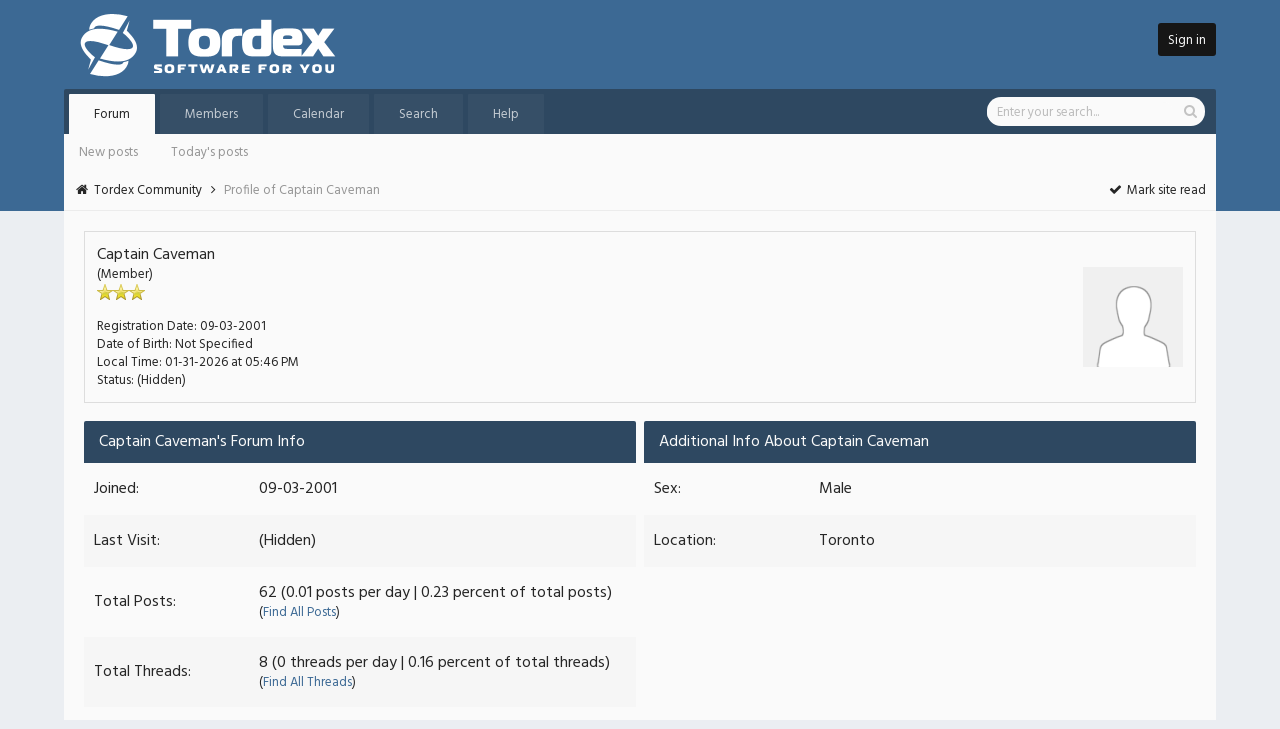

--- FILE ---
content_type: text/html; charset=UTF-8
request_url: http://forum.tordex.com/user-37.html
body_size: 4236
content:
<!DOCTYPE html PUBLIC "-//W3C//DTD XHTML 1.0 Transitional//EN" "http://www.w3.org/TR/xhtml1/DTD/xhtml1-transitional.dtd"><!-- start: member_profile -->
<html xml:lang="en" lang="en" xmlns="http://www.w3.org/1999/xhtml">
<head>
<title>Tordex Community - Profile of Captain Caveman</title>
<!-- start: headerinclude -->
<link rel="alternate" type="application/rss+xml" title="Latest Threads (RSS 2.0)" href="http://forum.tordex.com/syndication.php" />
<link rel="alternate" type="application/atom+xml" title="Latest Threads (Atom 1.0)" href="http://forum.tordex.com/syndication.php?type=atom1.0" />

<link rel="stylesheet" href="https://maxcdn.bootstrapcdn.com/font-awesome/4.6.1/css/font-awesome.min.css">
<link href="https://fonts.googleapis.com/css?family=Hind:400,600" rel="stylesheet">

<meta http-equiv="Content-Type" content="text/html; charset=UTF-8" />
<meta http-equiv="Content-Script-Type" content="text/javascript" />
<script type="text/javascript" src="http://forum.tordex.com/jscripts/jquery.js?ver=1821"></script>
<script type="text/javascript" src="http://forum.tordex.com/jscripts/jquery.plugins.min.js?ver=1821"></script>
<script type="text/javascript" src="http://forum.tordex.com/jscripts/general.js?ver=1821"></script>
<script type="text/javascript" src="http://forum.tordex.com/images/myipb/custom/Tipsy.js"></script>
<script type="text/javascript" src="http://forum.tordex.com/images/myipb/custom/jQuery.js"></script>

<link type="text/css" rel="stylesheet" href="http://forum.tordex.com/cache/themes/theme5/myipb.css" />
<link type="text/css" rel="stylesheet" href="http://forum.tordex.com/cache/themes/theme5/tipsy.css" />
<link type="text/css" rel="stylesheet" href="http://forum.tordex.com/cache/themes/theme5/css3.css" />
<link type="text/css" rel="stylesheet" href="http://forum.tordex.com/cache/themes/theme5/global.css" />

<script type="text/javascript">
<!--
	lang.unknown_error = "An unknown error has occurred.";

	lang.select2_match = "One result is available, press enter to select it.";
	lang.select2_matches = "{1} results are available, use up and down arrow keys to navigate.";
	lang.select2_nomatches = "No matches found";
	lang.select2_inputtooshort_single = "Please enter one or more character";
	lang.select2_inputtooshort_plural = "Please enter {1} or more characters";
	lang.select2_inputtoolong_single = "Please delete one character";
	lang.select2_inputtoolong_plural = "Please delete {1} characters";
	lang.select2_selectiontoobig_single = "You can only select one item";
	lang.select2_selectiontoobig_plural = "You can only select {1} items";
	lang.select2_loadmore = "Loading more results&hellip;";
	lang.select2_searching = "Searching&hellip;";
	
	var templates = {
		modal: '<div class=\"modal\">\
	<div style=\"overflow-y: auto; max-height: 400px;\">\
		<table border=\"0\" cellspacing=\"0\" cellpadding=\"5\" class=\"tborder\">\
			<tr>\
				<td class=\"thead\" colspan=\"2\"><strong>__message__</strong></td>\
			</tr>\
			<tr>\
				<td colspan=\"2\" class=\"trow1\">\
				<div style=\"text-align: center\" class=\"modal_buttons\">__buttons__</div></td>\
			</tr>\
		</table>\
	</div>\
</div>',
		modal_button: '<input type=\"submit\" class=\"button\" value=\"__title__\"/>&nbsp;'
	};

	var cookieDomain = ".forum.tordex.com";
	var cookiePath = "/";
	var cookiePrefix = "";
	var cookieSecureFlag = "0";
	var deleteevent_confirm = "Are you sure you want to delete this event?";
	var removeattach_confirm = "Are you sure you want to remove the selected attachment from this post?";
	var loading_text = 'Loading. <br />Please Wait&hellip;';
	var saving_changes = 'Saving changes&hellip;';
	var use_xmlhttprequest = "1";
	var my_post_key = "2503836f35b65a8eb91a03fc0990b78a";
	var rootpath = "http://forum.tordex.com";
	var imagepath = "http://forum.tordex.com/images/myipb";
  	var yes_confirm = "Yes";
	var no_confirm = "No";
	var MyBBEditor = null;
	var spinner_image = "http://forum.tordex.com/images/myipb/spinner.gif";
	var spinner = "<img src='" + spinner_image +"' alt='' />";
	var modal_zindex = 9999;
// -->
</script>
<!-- end: headerinclude -->
<script type="text/javascript" src="http://forum.tordex.com/jscripts/report.js?ver=1820"></script>
</head>
<body id="forum">
<!-- start: header -->
<div id="header" class="clearfix">
	
	<div id="subheader" class="clearfix">
		<div class="wrapper2">
			<div class="logo"><a href="http://forum.tordex.com/index.php"><img src="http://forum.tordex.com/images/logo-tordex-white.png" alt="Tordex Community" title="Tordex Community" /></a></div>
			<div class="user"><!-- start: header_welcomeblock_guest -->
<span class="loginbutton"><a href="http://forum.tordex.com/member.php?action=login" onclick="$('#quick_login').modal({ fadeDuration: 250, keepelement: true, zIndex: (typeof modal_zindex !== 'undefined' ? modal_zindex : 9999) }); return false;">Sign in</a></span>

<div class="modal" id="quick_login" style="display: none;">
	<form method="post" action="http://forum.tordex.com/member.php">
		<input name="action" type="hidden" value="do_login" />
		<input name="url" type="hidden" value="" />
		<input name="quick_login" type="hidden" value="1" />
		<input name="my_post_key" type="hidden" value="2503836f35b65a8eb91a03fc0990b78a" />
		
		<div id="login_body">
			<div class="login_image"><img src="images/myipb/default_avatar.png" alt="" /></div>
			<div class="login_title">Login to Tordex</div>
			<div class="login_main">
				<input name="quick_username" id="quick_login_username" type="text" value="" placeholder="Username / Email" class="textbox initial_focus" />
				<br class="clear" />
				<input name="quick_password" id="quick_login_password" type="password" value="" placeholder="Password" class="textbox" />

				<br class="clear" />
				<input name="quick_remember" id="quick_login_remember" type="checkbox" value="yes" class="checkbox" checked="checked" />
				<span class="remember">Remember me</span>
				
				<br class="clear" />
				<input name="submit" type="submit" class="log_button" value="Sign in" />
			</div>
			<div class="login_buttons">
				<div class="login_recover"><a href="http://forum.tordex.com/member.php?action=lostpw">�Lost your password?</a></div>
				<br class="clear" />
				�Don't have an account? <span class="login_register"><a href="http://forum.tordex.com/member.php?action=register">register here!</a></span>
			</div>
		</div>
		
	</form>
</div>

<script type="text/javascript">
	$("#quick_login input[name='url']").val($(location).attr('href'));
</script>
<!-- end: header_welcomeblock_guest --></div>
		</div>
	</div>

	<div id="tabs" class="clearfix">
		<div class="wrapper3">
			<div class="menu">
				<ul>
					<li id="foro"><a href="http://forum.tordex.com/index.php">Forum</a></li>
					<li id="miembros"><a href="http://forum.tordex.com/memberlist.php">Members</a></li>
					<li id="calendario"><a href="http://forum.tordex.com/calendar.php">Calendar</a></li>
					<li id="busqueda"><a href="http://forum.tordex.com/search.php">Search</a></li>
					<li id="ayuda"><a href="http://forum.tordex.com/misc.php?action=help">Help</a></li>
				</ul>
			</div>
			<div class="l_search"><!-- start: header_quicksearch -->
<div class="quicksearch">
	<form action="http://forum.tordex.com/search.php">
		<input type="hidden" name="action" value="do_search" />
		<input type="hidden" name="postthread" value="1" />
		<input type="hidden" name="forums" value="all" />
		<input type="hidden" name="showresults" value="threads" />
		<input class="searchbox" type="text" name="keywords" placeholder="Enter your search..." />
		<input class="searchbutton" type="submit" value="&#xf002" title="Search" />
	</form>
</div>
<!-- end: header_quicksearch --></div>
		</div>
	</div>
	
	<div id="subtabs" class="clearfix">
		<div class="wrapper3">
			<ul>
				<li><a href="http://forum.tordex.com/search.php?action=getnew">New posts</a></li>
				<li><a href="http://forum.tordex.com/search.php?action=getdaily">Today's posts</a></li>
			</ul>
		</div>
	</div>

	<div id="nav">
		<div class="wrapper3">
			<!-- start: nav -->
<div class="navigation">
	<i class="fa fa-home fa-fw"></i> <!-- start: nav_bit -->
<a href="http://forum.tordex.com/index.php">Tordex Community</a>
<!-- end: nav_bit --><!-- start: nav_sep_active -->
<i class="fa fa-angle-right fa-fw"></i>
<!-- end: nav_sep_active --><!-- start: nav_bit_active -->
<span class="active">Profile of Captain Caveman</span>
<!-- end: nav_bit_active -->
	<span style="float: right;"><a href="misc.php?action=markread"><i class="fa fa-check fa-fw"></i> Mark site read</a></span>
</div>
<!-- end: nav -->
		</div>
	</div>

</div>

<div id="container">
	<div id="content">
		<div class="wrapper">
			
			
			
			
			
			
			
<!-- end: header -->
<fieldset>
	<table width="100%" cellspacing="0" cellpadding="0" border="0">
		<tr>
			<td width="75%">
				<span class="largetext"><strong>Captain Caveman</strong></span><br />
				<span class="smalltext">
					(Member)<br />
					
					<img src="images/star.png" border="0" alt="*" /><img src="images/star.png" border="0" alt="*" /><img src="images/star.png" border="0" alt="*" /><br />
					<br />
					<strong>Registration Date:</strong> 09-03-2001<br />
					<strong>Date of Birth:</strong> Not Specified <br />
					<strong>Local Time:</strong> 01-31-2026 at 05:46 PM<br />
					<strong>Status:</strong> (Hidden)
				</span>
			</td>
			<td width="25%" align="right" valign="middle"><!-- start: member_profile_avatar -->
<img src="http://forum.tordex.com/images/default_avatar.png" alt="" width="100" height="100" />
<!-- end: member_profile_avatar --></td>
		</tr>
	</table>
</fieldset>
<br />

<table width="100%" cellspacing="0" cellpadding="0" border="0" align="center">
	<tr>
		<td width="50%" valign="top">
			<table border="0" cellspacing="0" cellpadding="5" class="tborder">
				<tr>
					<td colspan="2" class="thead"><strong>Captain Caveman's Forum Info</strong></td>
				</tr>
				<tr>
					<td class="trow1" style="width: 30%;"><strong>Joined:</strong></td>
					<td class="trow1">09-03-2001</td>
				</tr>
				<tr>
					<td class="trow2"><strong>Last Visit:</strong></td>
					<td class="trow2">(Hidden)</td>
				</tr>
				<tr>
					<td class="trow1"><strong>Total Posts:</strong></td>
					<td class="trow1">62 (0.01 posts per day | 0.23 percent of total posts)<!-- start: member_profile_findposts -->
<br /><span class="smalltext">(<a href="search.php?action=finduser&amp;uid=37">Find All Posts</a>)</span>
<!-- end: member_profile_findposts --></td>
				</tr>
				<tr>
					<td class="trow2"><strong>Total Threads:</strong></td>
					<td class="trow2">8 (0 threads per day | 0.16 percent of total threads)<!-- start: member_profile_findthreads -->
<br /><span class="smalltext">(<a href="search.php?action=finduserthreads&amp;uid=37">Find All Threads</a>)</span>
<!-- end: member_profile_findthreads --></td>
				</tr>
				<tr>
					<td class="trow1"><strong>Time Spent Online:</strong></td>
					<td class="trow1">(Hidden)</td>
				</tr>
				
				<!-- start: member_profile_reputation -->
<tr>
	<td class="trow2"><strong>Reputation:</strong></td>
	<td class="trow2"><!-- start: postbit_reputation_formatted -->
<strong class="reputation_neutral">0</strong>
<!-- end: postbit_reputation_formatted --> [<a href="reputation.php?uid=37">Details</a>] </td>
</tr>
<!-- end: member_profile_reputation -->
				
			</table>
			
		</td>
		<td>&nbsp;&nbsp;</td>
		<td width="50%" valign="top">
			<!-- start: member_profile_customfields -->
<table border="0" cellspacing="0" cellpadding="5" class="tborder tfixed">
<colgroup>
<col style="width: 30%;" />
</colgroup>
<tr>
<td colspan="2" class="thead"><strong>Additional Info About Captain Caveman</strong></td>
</tr>
<!-- start: member_profile_customfields_field -->
<tr>
<td class="trow1"><strong>Sex:</strong></td>
<td class="trow1 scaleimages">Male</td>
</tr>
<!-- end: member_profile_customfields_field --><!-- start: member_profile_customfields_field -->
<tr>
<td class="trow2"><strong>Location:</strong></td>
<td class="trow2 scaleimages">Toronto</td>
</tr>
<!-- end: member_profile_customfields_field -->
</table>
<br />
<!-- end: member_profile_customfields -->
			
			
			
			<div style="text-align: center"></div>
		</td>
	</tr>
</table>
<!-- start: footer -->
</div>
</div>
</div>

<div id="footer" class="clearfix">
	
	
</div>

<div id="link">
	<ul>
		<!-- start: footer_contactus -->
<li><a href="mailto:info@tordex.com">Contact Us</a></li>
<!-- end: footer_contactus -->
		<li><a href="http://forum.tordex.com/archive/index.php">Lite (Archive) Mode</a></li>
		<li><a href="http://forum.tordex.com/misc.php?action=syndication">RSS Syndication</a></li>
	</ul>
</div>

<div id="copyright">
	MyIPB theme by <a href="https://community.mybb.com/user-75705.html">eNvy</a>
	
	<br>
	
	<!-- MyBB is free software developed and maintained by a volunteer community.
	It would be much appreciated by the MyBB Group if you left the full copyright and "powered by" notice intact,
	to show your support for MyBB.  If you choose to remove or modify the copyright below,
	you may be refused support on the MyBB Community Forums.

	This is free software, support us and we'll support you. -->
	Powered By <a href="https://mybb.com" target="_blank" rel="noopener">MyBB</a>, &copy; 2002-2026 <a href="https://mybb.com" target="_blank" rel="noopener">MyBB Group</a>.
	<!-- End powered by -->
</div>


<!-- The following piece of code allows MyBB to run scheduled tasks. DO NOT REMOVE --><!-- start: task_image -->
<img src="http://forum.tordex.com/task.php" width="1" height="1" alt="" />
<!-- end: task_image --><!-- End task image code -->

</div>
<!-- end: footer -->
</body>
</html>
<!-- end: member_profile -->